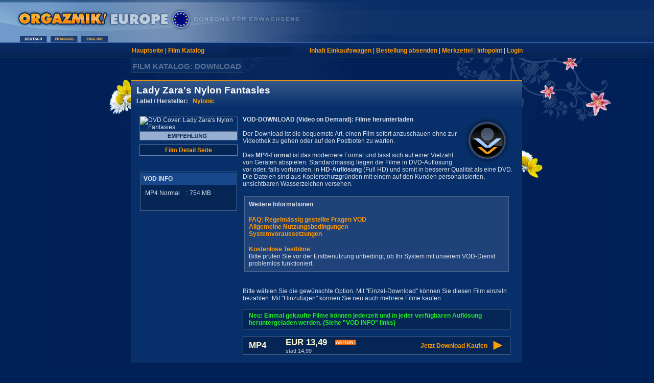

--- FILE ---
content_type: text/html
request_url: https://d.orgazmik.com/film/vod.act?sanr=1656791
body_size: 3810
content:
<!-- Copyright (c) ORGAZMIK Media  -->
<!-- VOD Download Page  -->
 
 
 
<!DOCTYPE HTML PUBLIC "-//W3C//DTD HTML 4.01 Transitional//EN">
<html>
<head>
 <title>
  * ORGAZMIK EUROPE: 
  
  
  
  
  
  VOD Download: Lady Zara's Nylon Fantasies
 </title>
 <meta HTTP-EQUIV="Content-Type" CONTENT="text/html; charset=iso-8859-1">
 <meta name="description" content="Video on Demand, Pornofilm Lady Zara's Nylon Fantasies">
 <meta name="keywords" content="vod, download, Lady Zara's Nylon Fantasies">
 <link href="/stylesdvd.css" rel="stylesheet" type="text/css">
 <meta http-equiv="imagetoolbar" content="no">
 <meta http-equiv="language" content="de">
 <link rel="shortcut icon" href="/icon_org.ico">
 <script type="text/javascript" src="/js/eg_modalshow.js"></script>
</head>
<body bgcolor="#002058" link="#FF9C00" vlink="#FF9C00" alink="#FF9C00">
<map name="LangMap">
  <area shape="rect" coords="155,64,212,87" href="javascript:location.replace( '//E.orgazmik.com/film/vod.act?sanr=1656791' );" alt="English">
  <area shape="rect" coords="95,64,152,87" href="javascript:location.replace( '//F.orgazmik.com/film/vod.act?sanr=1656791' );" alt="Francais">
  <area shape="rect" coords="35,64,92,87" href="javascript:location.replace( '//D.orgazmik.com/film/vod.act?sanr=1656791' );" alt="Deutsch">
</map>
<table width="100%" border="0" cellspacing="0" cellpadding="0">
 <tr> 
  <td valign="top" style="background-image:url(/gfx/bg_header.jpg)"><img src="/gfx/header_XD.jpg" alt="Orgazmik DVD Film Shop" border="0" usemap="#LangMap"></td>
 </tr>
  
  
 <tr> 
   <td class="bgsubnav"> 
   <table width="765" border="0" align="center" cellpadding="0" cellspacing="0">
   <tr>
    <td width="180" valign="middle">
     <a href="/shop/index.htm">Hauptseite</a> | 
     <a href="/shop/catalog.htm">Film Katalog</a>
    </td>
    <td width="10" valign="top"></td>
    <td width="125" bgcolor="#072456">
    </td>
    <td width="10" valign="top"></td>
    <td width="430" align="right" valign="middle">
     <a href="/shoppingnew/cart.act" rel="nofollow">Inhalt Einkaufswagen</a> |
     <a href="/shoppingnew/checkout_menu.act" rel="nofollow">Bestellung absenden</a> |
     <a href="/myorgazmik/wishlist.htm" rel="nofollow">Merkzettel</a> |
     <a href="https://d.orgazmik.com/myorgazmik/infopoint/index.htm" rel="nofollow">Infopoint</a> |
     <a href="https://d.orgazmik.com/myorgazmik/login.htm?Target=http://d.orgazmik.com/film/vod.act?sanr=1656791" rel="nofollow">Login</a>
    </td>
   </tr>
   </table>
  </td>
 </tr>
 <tr> 
  <td>
   <table width="768" border="0" align="center" cellpadding="0" cellspacing="0">
   <tr> 
    <td>
     <table border="0" cellpadding="4" cellspacing="0">
     <tr> 
      <td height="21" bgcolor="#0A2E63" class="locationbox">
       FILM KATALOG: DOWNLOAD
      </td>
     </tr>
     </table>
    </td>
   </tr>
   </table>
  </td>
 </tr>
 <tr>
  <td><br>
   <table width="768" border="0" align="center" cellpadding="0" cellspacing="0">
   <tr valign="top"> 
    <td width="282">
     <table width="766" border="0" cellpadding="0" cellspacing="0" bgcolor="#0A2E63" class="borderfullbox">
     <tr> 
      <td colspan="3" bgcolor="#FF9C00"><img src="/gfx/spacer.gif" width="1" height="1" alt=" "></td>
     </tr>
     <tr> 
      <td colspan="3" bgcolor="#355789"><img src="/gfx/spacer.gif" width="1" height="1" alt=" "></td>
     </tr>
     <tr bgcolor="#355789"> 
      <td colspan="3" class="titlefullbox">
       <h1>Lady Zara's Nylon Fantasies</h1>
       <h2>Label / Hersteller: &nbsp; <a href="/film/list/porno/PROD.htm?PID=NYL">Nylonic</a></h2>
      </td>
     </tr>
     <tr> 
      <td colspan="3" align="center" bgcolor="#082F6A"><img src="/gfx/trenner.jpg" width="766" height="5" alt="-"></td>
     </tr>
     <tr> 
      <td colspan="3" bgcolor="#072F69"> <img src="/gfx/spacer.gif" width="13" height="8" alt=" "></td>
     </tr>
     <tr> 
      <td bgcolor="#072F69"><img src="/gfx/spacer.gif" width="13" height="8" alt=" "></td>
      <td width="738" bgcolor="#072F69"> 
       <table width="736" border="0" align="center" cellpadding="2" cellspacing="0">
       <tr valign="top"> 
        <td>
         <img src="/img/cov/1656791.jpg" alt="DVD Cover: Lady Zara's Nylon Fantasies" title="DVD Cover: Lady Zara's Nylon Fantasies" class="bordersmallbox">
         <img src="/gfx/recom_D.jpg" class="bordersmallbox" alt="Voraussichtliche Downloadzeit (Mindestangaben):" title="Bei 10 Mbit">
         <br>
         <div style="background-color: #052655; margin-top: 8px; margin-bottom: 3px; width: 190px; padding-top: 3px; padding-bottom: 3px; text-align: center; border: 1px solid #6082B5">
           <a href="/film/detail/1656791.htm">Film Detail Seite</a>
         </div>
         <br>
         <br>
         <table width="190" border="0" align="center" cellpadding="5" cellspacing="1" class="bordersmallbox">
           <tr>
             <td bgcolor="#18488B"><strong>VOD INFO</strong></td>
           </tr>
           <tr>
             <td bgcolor="#052655">
			 <table>
			 <tr>
			 <td style="width:76px;">
			 MP4 Normal
			 </td>
			 <td>:</td>
			 <td>
			 <span id="sizesd">-</span> MB
			 </td>
			 </tr>
			 <tr id="trHD" style="visibility:hidden;">
			 <td style="color:white;">
			 MP4 HD
			 </td>
			 <td>:</td>
			 <td style="color:white;">
			 <span id="sizehd">-</span> MB
			 </td>
			 </tr>
			 </table>
             </td>
           </tr>
         </table>
        </td>
        <td width="2"><img src="/gfx/spacer.gif" width="2" height="1" alt=" "></td>
        <td width="528"><img src="/gfx/ico_download_big.gif" align="right" alt="Download">
          <strong>VOD-DOWNLOAD (Video on Demand): Filme herunterladen</strong><br>
          <br>
          Der Download ist die bequemste Art, einen Film sofort anzuschauen ohne zur Videothek zu gehen oder auf den Postboten zu warten.<br>
      <br>
      Das <strong>MP4-Format</strong> ist das modernere Format und lässt sich auf einer Vielzahl von Geräten abspielen. Standardmässig liegen die Filme in DVD-Auflösung vor oder, falls vorhanden, in <strong>HD-Auflösung</strong> (Full HD) und somit in besserer Qualität als eine DVD. Die Dateien sind aus Kopierschutzgründen mit einem auf den Kunden personalisierten, unsichtbaren Wasserzeichen versehen.<br>
          <br>
          <table width="530" border="0">
            <tr>
              <td width="293" valign="top">             
              <table width="99%" border="0" cellpadding="8" cellspacing="0" bgcolor="#1E4279" class="bordersmallbox">
                <tr>
                  <td><strong>Weitere Informationen</strong></td>
                </tr>
                <tr>
                  <td><a href="/info/faq-vod.htm">FAQ: Regelmässig gestellte Fragen VOD</a><br>
                      <a href="/info/TermsVOD.htm">Allgemeine Nutzungsbedingungen</a><br>
                      <a href="javascript:;" onclick="eg_modalShow('vod_requirementsmodal.act',580,380); return false;">Systemvoraussetzungen</a>
                  </td>
                </tr>
                <tr>
                  <td valign="top">
                    <a href="vodtest.htm">Kostenlose Testfilme</a><br>
                    Bitte prüfen Sie vor der Erstbenutzung unbedingt, ob Ihr System mit unserem VOD-Dienst problemlos funktioniert.<br>
                  </td>
                </tr>
              </table>
              </td>
            </tr>
            </table>
            <br><br>
            Bitte wählen Sie die gewünschte Option. Mit "Einzel-Download" können Sie diesen Film einzeln bezahlen. Mit "Hinzufügen" können Sie neu auch mehrere Filme kaufen.
            <br>
			<br>
           <table width="524" border="0" cellpadding="5" cellspacing="0" bgcolor="#052655" class="bordersmallbox">
           <tr>
            <td width="205">
			<p style="margin-left:6px;color:#22ee22">
             <strong>Neu: Einmal gekaufte Filme können jederzeit und in jeder verfügbaren Auflösung heruntergeladen werden. (Siehe "VOD INFO" links) 
             </strong>
			 </p>
            </td>
           </tr>
           </table>
 
<!-- Check and display error if Mobile -->
<!-- / Check and display error if Mac -->
  
	 <!-- hier FULL -->
           <br>
           <table width="524" border="0" cellpadding="1" cellspacing="0" bgcolor="#052655" class="bordersmallbox">
           <tr>
            <td width="80" class="price">
             &nbsp; MP4
            </td>
            <td width="153" class="price">
             EUR 13,49
			 <img style="margin-left:6px;" src="/gfx/aktion_D.gif" alt="Aktion">
			 <span class="txtsmall"><br>statt 14,99</span>
			 			 
            </td>
               
                                  
		
            <td width="50" align="right">
            </td>
			<td width="40" align="right">
            </td>
            <td width="146" align="right">
             <a href="javascript:;" onclick="eg_modalShow('vod_selectaccountmodal.act?ToOwn=2&amp;VodTyp=MP4FULL&amp;sanr=1656791',580,380); return false;">Jetzt Download Kaufen</a>
            </td>
            <td width="30">
             <a href="javascript:;" onclick="eg_modalShow('vod_selectaccountmodal.act?ToOwn=2&amp;VodTyp=MP4FULL&amp;sanr=1656791',580,380); return false;"><img src="/gfx/ico_arrowright.gif" width="41" height="30" border="0" alt="Download Kauf"></a>
            </td>
			
           </tr>
           </table>
          
	 <!-- hier HD -->
     
    
          </td>
        </tr>
        </table>
       </td>
       <td bgcolor="#072F69"><img src="/gfx/spacer.gif" width="13" height="8" alt=" "></td>
      </tr>
      <tr> 
       <td align="left" valign="bottom"><img src="/gfx/corner_left.jpg" width="13" height="11" alt=" "></td>
       <td bgcolor="#072F69"><img src="/gfx/spacer.gif" width="1" height="13" alt=" "></td>
       <td align="right" valign="bottom"><img src="/gfx/corner_right.jpg" width="13" height="11" alt=" "></td>
      </tr>
      </table>
     </td>
    </tr>
    <tr valign="top">
     <td align="center" valign="top" class="footer"><br>
Copyright (c) 1996-2019 Orgazmik Media<br>
 <a href="/info/contact.htm">Kontakt / Impressum</a> | <a href="/info/about.htm">Shop Informationen</a> | <a href="/info/rssfeed.htm">RSS Feeds</a> | <a href="/info/privacy.htm">Datenschutz</a>
<br><br>
&nbsp; &nbsp; &nbsp;<img src="/gfx/icon_since1996_D.jpg" alt="Orgazmik 1996">
<br>
<br>
<script type="text/javascript">
<!--
function setCok( name, value, expires, path, domain, secure ){ var today = new Date();today.setTime( today.getTime() );if ( expires ){expires = expires * 1000 * 60 * 60 * 24;} var expires_date = new Date( today.getTime() + (expires) ); document.cookie = name + "=" +escape( value ) + ( ( expires ) ? ";expires=" + expires_date.toGMTString() : "" ) + ( ( path ) ? ";path=" + path : "" ) + ( ( domain ) ? ";domain=" + domain : "" ) + ( ( secure ) ? ";secure" : "" );}
function setFlt(rcode,what){  switch (rcode)  { case "C": tld = ".orgazmik.ch"; break; case "A": tld = ".orgazmik.com"; break; case "X": tld = ".orgazmik.com"; break; case "U": tld = ".orgazmik-usa.com"; break; }; setCok('DSID',what,0,'/',tld,''); location.reload(); }
//-->
</script>
<style type="text/css">
<!--
#navtab a {
 display: block;
 color: #FF9C00;
 padding: 5px 5px 5px 5px;
 text-decoration: none;
}
#navtab a:hover {
 color: #fdefc5;
 background-color: #163d7c;
 }
#navtab a.akt {
 color: #FBEACF;
 font-weight: bold;
 background-color: #34588c;
}
-->
</style>
     </td>
    </tr>
    </table>
   </td>
  </tr>
</table>
<br><br>
<script>
fetch('https://api.orgazmik.one/api/vodinfo/1656791')
  .then(response => response.json())
  .then(data =>
	{
		var spanSD = document.getElementById("sizesd");
		spanSD.innerHTML = Math.floor(data.sdFileSize / 1024 / 1024);
		if (data.hdExists){
			var spanHD = document.getElementById("sizehd");
			var trHD = document.getElementById("trHD");
			spanHD.innerHTML = Math.floor(data.hdFileSize / 1024 / 1024);
			trHD.style.visibility = 'visible';
		}
	}
  );
</script>
</body>
</html>

--- FILE ---
content_type: text/css
request_url: https://d.orgazmik.com/stylesdvd.css
body_size: 3184
content:
.bgsubnav {
	background-attachment: scroll;
	background-clip: border-box;
	background-color: transparent;
	background-image: -moz-linear-gradient(center top, #0A2D67, #062252);
 filter: progid:DXImageTransform.Microsoft.gradient(startColorstr='#0A2D67', endColorstr='#062252'); /* for IE */
	background: -webkit-gradient(linear, left top, left bottom, from(#0A2D67), to(#062252)); /* for webkit browsers */
	background-origin: padding-box;
	background-position: 0 0;
	background-repeat: repeat;
	background-size: auto auto;
	border-bottom: 1px solid #3d6bbb;
	border-top: 1px solid #3d6bbb;
	padding: 8px 0 7px 0;
}
button {
	color: #05192d;
	background-color: #dee6f0;
	border: 1px solid #039;
	padding--top: 2px;
	padding-bottom: 2px;
	font-weight: 700;
}
.spacertop {
	margin-bottom: 4px;
	margin-top: 4px;
}

body {
	margin: 0;
	background-image: url(/gfx/bg_spring.jpg);
	background-repeat: no-repeat;
	background-position: top center;
	font-family: Arial, Helvetica, sans-serif;
	
	
}
a:link, a:visited  {
	color: #FF9C00;
	font-weight: bold;
	text-decoration: none;
}

a:hover {
	color: #FFE5BD;
	font-weight: bold;
	text-decoration: underline;
}
.bgsubnav a:hover {
	
	color: #FDEFC5;
	font-weight: bold;
	text-decoration: none;
	background-color: #163D7C;
	padding: 2px 0 2px 0;
}
a:active {
	color: #FF9C00;
	text-decoration: none;
}
td {
	
	font-size: 12px;
	color: #D9E0EA;
}
td.footer {
	color: #6487BA;
}
td.locationbox {
	border-bottom: 1px solid #35455E;
	color: #597195;
	font-size: 15px;
	font-weight: bold;
	padding-top: 7px;
	text-transform: uppercase;
}
.percent {
    background-color: #ff9c00; /* #052655; */
    /* border-bottom: 1px solid #ff9c00;
    border-left: 1px solid #ff9c00;
    border-right: 1px solid #ff9c00; */
    color: #072F69;
    font-size: 11px;
    font-weight: 600;
    letter-spacing: 0.1em;
    padding-bottom: 2px;
    padding-top: 4px;
    text-align: center;
}

.titlenobox {
	
	font-size: 14px;
	font-weight: bold;
	color: #FFFFFF;
	margin-top: 0px;
	margin-bottom: 0px;
	margin-left: 0px;
	padding-top: 0px;
	padding-left: 0px;
}
.forceborder {
	border: solid 1px #CCC;
}
.bordersmallbox {
	border: solid 1px #4f688e;
}
.titlefullbox {
	background-attachment: scroll;
	background-clip: border-box;
	background-color: transparent;
 filter: progid:DXImageTransform.Microsoft.gradient(startColorstr='#36578A', endColorstr='#072F6A'); /* for IE */
	background: -webkit-gradient(linear, left top, left bottom, from(#36578A), to(#072F6A)); /* for webkit browsers */
	background: -moz-linear-gradient(center top, #36578A, #072F6A); /* for firefox 3.6+ */
	background-origin: padding-box;
	background-position: 0 0;
	background-repeat: repeat;
	background-size: auto auto;
	border-bottom-color: #134185;
	border-bottom-style: solid;
	border-bottom-width: 1px;
	color: #DFE6F0;
	/*font-family: 'Russo One', sans-serif;*/
	font-family: 'Play', sans-serif;
	font-size: 15px;
	font-weight: bold;
	margin-left: 5px;
	margin-top: 2px;
	padding-bottom: 7px;
	padding-left: 11px;
	padding-top: 7px;
	border-bottom: 1px solid #134185;
}
.titlenobox {
	font-family: 'Play', sans-serif;
	font-size: 16px;
	font-weight: bold;
}
.ratingstars {
	font-family: monospace;
	font-size: 12px;
	font-weight: bold;
	letter-spacing: 1px;
}
.price {
	
	font-size: 17px;
	font-weight: bold;
	color: #FFF9D2;
}
.pricesmall {
	font-size: 14px;
	font-weight: bold;
	color: #FFF9D2;
}
.txtlang {
	font-size: 12px;
    line-height: 17px;
	color: #D9E0EA;

	text-align: normal;
}

.txtlang >.spacertop {
	margin-top:10px!important;
}

.txtlang h4, .borderfullbox h4{
	font-size: 12px;
	margin: 0;
}

.txtlang p {
    color: #d9e0ea;
    font-size: 12px;
    line-height: 17px;
    	padding: 9px 0 6px 0;
}
.tt-redaktion {
	border: 1px solid #6082B5; 
	background-color: #052655; 
	padding: 4px; 
	margin: 7px 0 0 0;
	font-size: 14px; 
	font-weight: bold; 
	color: #FFF9D2
	
}
.txtsmall {
	font-size: 8pt;
	color: #C7CDD7;
	font-weight: normal;
}
.cat-txt p {
    line-height: 14px;
    margin: 4px 0 6px 0;
}
.txtnormal {
	line-height: 16px;
}
.txtnormal p {
    font-size: 12px;
    line-height: 15px;
    margin: 0 0 4px 0;
}
.txtsmallinfo {
	font-size: 8pt;
	color: #6487BA;
	font-weight: normal;
}
.txtlarge {
	
	font-size: 13pt;
	color: #C7CDD7;
	font-weight: normal;
}
.txterror {
	
	font-size: 8pt;
	color: #FF0000;
	font-weight: normal;
}
#filtercontainer {
	position: absolute;
	width: auto;
}
#spacer {
	position: absolute;
	width: 500px;
}
.vod-img{
	float:left;
	margin-right: 10px;
}
#navoben {
	position: absolute;
	top: 0;
	right: 20%;
	width: 310px;
	list-style-type: none;
	z-index: 5;
	font-size: 16px;
	font-weight: normal;
	color: #c5ddff;
}
#navoben li {
	display: inline;
}
#navoben ul {
	padding: 3px 5px 10px 5px;
}
#navoben a {
	display: block;
	float: right;
	border-left: 1px solid #516e9a;
	color: #ffbc06;
	padding: 20px 5px 10px 5px;
	text-decoration: none;
}
#navoben a:hover {
	color: #fdefc5;
	background-color: #163d7c;/*background: transparent url(filterbg.jpg) 0 0;*/
}
#navoben a.akt {
	color: #c5ddff;
	font-weight: bold;
	background-color: #34588c;
	font-size: 16px;
}
.filterdown {
	padding-top: 20px;
	position: absolute;
}
.modalshowdiv {
	display: none;
	position: absolute;
	border: none;
	background-color: white;
	z-index: 10000;
	overflow: auto;
}
h1 {
	
	font-size: 19px;
	font-weight: bold;
	color: #FFFFFF;
}
h2 {
	
	font-size: 12px;
	margin-top: -10px;
	margin-bottom: -1px;
	color: #D9E0EA;
}

#camlist9839343 {
	width: 100% !important;
	padding:5px !important;
}

/*FORMULAR*/
/*
.inpfield {
    height: 18px;
    width: 155px;
	-moz-border-radius: 5px;
   -webkit-border-radius: 5px;
   border-radius: 5px 5px 5px 5px;
}
.bt-inpfield {
	-moz-border-radius: 5px;
   -webkit-border-radius: 5px;
   border-radius: 5px 5px 5px 5px;
    height: 26px;
    text-align: center;
    width: 63px;
}
.check-inpfield {
	-moz-border-radius: 5px;
   -webkit-border-radius: 5px;
   border-radius: 5px 5px 5px 5px;    
   height: 27px;
    margin: 0;
    padding: 0;
    text-align: center;
    width: 27px;
}
.radio-inpfield {
    height: 19px;
    margin: 0 5px 0 0;
    padding: 0;
    text-align: center;
    width: 19px;
}
input.inpfield {
    color: #000000;
    font-family: Arial;
    font-size: 11pt;
    font-weight: normal;
    padding: 1px 5px;
}
select.pulldown {
		-moz-border-radius: 5px;
   -webkit-border-radius: 5px;
   border-radius: 5px 5px 5px 5px;
	font-size: 10pt;
	font-family: Arial;
	color: #000000;
	font-weight: normal;
	border: 2 outset;
	 height: 26px;
    width: 170px;
}
*/

/*-----------*/

form {
  margin: 0 0 20px;
}


button,
input,
select,
textarea {
  margin: 0;
  font-size: 100%;
  vertical-align: middle;
}

button,
input {
  *overflow: visible;
  line-height: normal;
}

button::-moz-focus-inner,
input::-moz-focus-inner {
  padding: 0;
  border: 0;
}

button,
html input[type="button"],
input[type="reset"],
input[type="submit"] {
  cursor: pointer;
  -webkit-appearance: button;
}


fieldset {
  padding: 0;
  margin: 0;
  border: 0;
}

legend {
  display: block;
  width: 100%;
  padding: 0;
  margin-bottom: 20px;
  font-size: 21px;
  line-height: 40px;
  color: #333333;
  border: 0;
  border-bottom: 1px solid #e5e5e5;
}

legend small {
  font-size: 15px;
  color: #999999;
}

label,
input,
button,
select,
textarea {
  font-size: 12px;
  font-weight: normal;
  line-height: 20px;
}

input,
button,
select,
textarea {
  font-family: "Helvetica Neue", Helvetica, Arial, sans-serif;
}

label {
  display: block;
  margin-bottom: 5px;
}

select,
textarea,
input[type="text"],
input[type="password"],
input[type="datetime"],
input[type="datetime-local"],
input[type="date"],
input[type="month"],
input[type="time"],
input[type="week"],
input[type="number"],
input[type="email"],
input[type="url"],
input[type="search"],
input[type="tel"],
input[type="color"],
.uneditable-input {
  display: inline-block;

  padding: 4px 0;
  font-size: 12px;
  line-height: 15px;
  color: #555555;
  vertical-align: middle;
  -webkit-border-radius: 4px;
     -moz-border-radius: 4px;
          border-radius: 4px;
}

/*FORMULAR FELDER BREITEN ANPASSEN*/

/*HAUPTSEITE*/
.form-tt{
    margin-bottom: 5px;
}
.main-infield{
	width: 157px;
	margin-right: 10px;
}
/*KATALOG SUCHE*/

.catal-infield{
	width: 333px;
}
.pulldown-sm{
	width: 120px;
}
.pulldown-md{
	width: 150px;
}
.pulldown-lg{
	width: 170px;
}

/*PRODUKT DETAIL*/
.detail-infield{
	width: 280px;
	margin-right: 10px;
}
/*---------END--------------*/




.btn {
    -moz-border-bottom-colors: none;
    -moz-border-left-colors: none;
    -moz-border-right-colors: none;
    -moz-border-top-colors: none;
    background-color: #f5f5f5;
    background-image: linear-gradient(to bottom, #ffffff, #e6e6e6);
    background-repeat: repeat-x;
    border-color: rgba(0, 0, 0, 0.1) rgba(0, 0, 0, 0.1) #b3b3b3;
    border-image: none;
    border-radius: 4px;
    border-style: solid;
    border-width: 1px;
    box-shadow: 0 1px 0 rgba(255, 255, 255, 0.2) inset, 0 1px 2px rgba(0, 0, 0, 0.05);
    color: #333333;
    cursor: pointer;
    display: inline-block;
    font-size: 13px;
    line-height: 15px;
    margin-bottom: 0;
    padding: 4px 8px;
    text-align: center;
    text-shadow: 0 1px 1px rgba(255, 255, 255, 0.75);
    vertical-align: middle;
}
.btn:hover,
.btn:focus {
  color: #333333;
  text-decoration: none;
  background-position: 0 -15px;
  -webkit-transition: background-position 0.1s linear;
     -moz-transition: background-position 0.1s linear;
       -o-transition: background-position 0.1s linear;
          transition: background-position 0.1s linear;
}


textarea {
  height: auto;
}

textarea,
input[type="text"],
input[type="password"],
input[type="datetime"],
input[type="datetime-local"],
input[type="date"],
input[type="month"],
input[type="time"],
input[type="week"],
input[type="number"],
input[type="email"],
input[type="url"],
input[type="search"],
input[type="tel"],
input[type="color"],
.uneditable-input {
  background-color: #ffffff;
  border: 1px solid #cccccc;
  -webkit-box-shadow: inset 0 1px 1px rgba(0, 0, 0, 0.075);
     -moz-box-shadow: inset 0 1px 1px rgba(0, 0, 0, 0.075);
          box-shadow: inset 0 1px 1px rgba(0, 0, 0, 0.075);
  -webkit-transition: border linear 0.2s, box-shadow linear 0.2s;
     -moz-transition: border linear 0.2s, box-shadow linear 0.2s;
       -o-transition: border linear 0.2s, box-shadow linear 0.2s;
          transition: border linear 0.2s, box-shadow linear 0.2s;
}

textarea:focus,
input[type="text"]:focus,
input[type="password"]:focus,
input[type="datetime"]:focus,
input[type="datetime-local"]:focus,
input[type="date"]:focus,
input[type="month"]:focus,
input[type="time"]:focus,
input[type="week"]:focus,
input[type="number"]:focus,
input[type="email"]:focus,
input[type="url"]:focus,
input[type="search"]:focus,
input[type="tel"]:focus,
input[type="color"]:focus,
.uneditable-input:focus {
  border-color: rgba(82, 168, 236, 0.8);
  outline: 0;
  outline: thin dotted \9;
  /* IE6-9 */

  -webkit-box-shadow: inset 0 1px 1px rgba(0, 0, 0, 0.075), 0 0 8px rgba(82, 168, 236, 0.6);
     -moz-box-shadow: inset 0 1px 1px rgba(0, 0, 0, 0.075), 0 0 8px rgba(82, 168, 236, 0.6);
          box-shadow: inset 0 1px 1px rgba(0, 0, 0, 0.075), 0 0 8px rgba(82, 168, 236, 0.6);
}

input[type="radio"],
input[type="checkbox"] {
  margin-top: 1px \9;
  *margin-top: 0;
  line-height: normal;

    margin-left: 3px;
    margin-right: 1px;
}
}

input[type="file"],
input[type="image"],
input[type="submit"],
input[type="reset"],
input[type="button"],
input[type="radio"],
input[type="checkbox"] {
  width: auto;
}

select,
input[type="file"] {
  height: 25px;
  /* In IE7, the height of the select element cannot be changed by height, only font-size */

  *margin-top: 4px;
  /* For IE7, add top margin to align select with labels */

  line-height: 30px;
}

.radio.inline, .checkbox.inline {
    display: inline-block;
    margin-bottom: 0;
    padding-top: 5px;
    vertical-align: middle;

}
